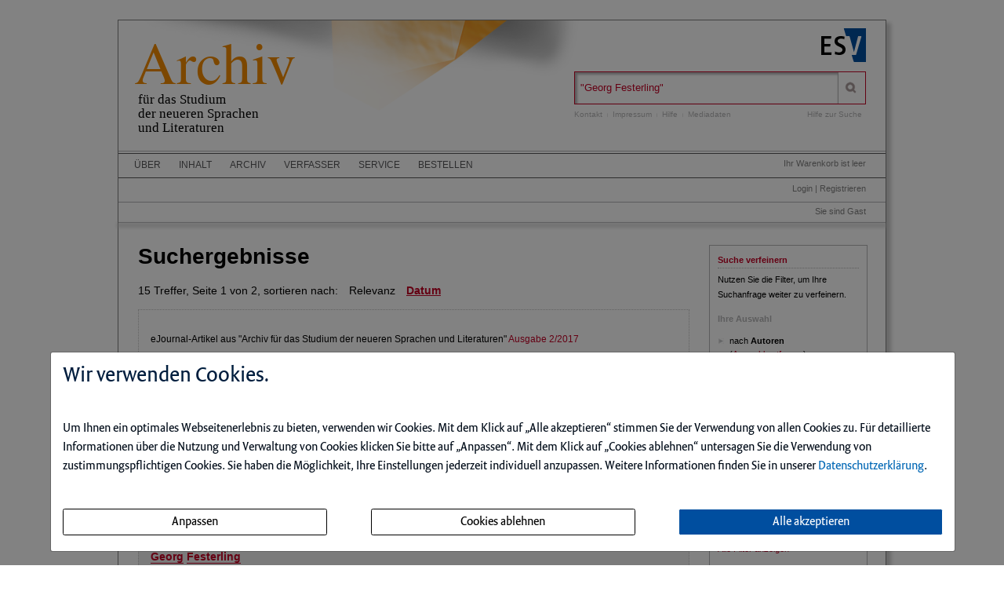

--- FILE ---
content_type: text/html; charset=iso-8859-1
request_url: https://www.archivdigital.info/field/Autoren/q/%22Georg+Festerling%22/truncation/0/suche.html
body_size: 7888
content:
<!DOCTYPE html>
<html>
<head>
    <meta charset="iso-8859-1">
    <title>Suche - Archiv für das Studium der neueren Sprachen und Literaturen</title>
    <meta name="viewport" content="width=device-width">
    <meta name="description" content="">
    <meta name="keywords" content=",">
    <meta name="naws_abk" content="archiv-z">
    <meta name="app_env" content="prod">
                    <link rel="icon" href="/img/archiv-z/favicon.gif" type="image/gif"/>
        <link rel="stylesheet" type="text/css" href="https://archivdigital.info/naws-theme-assets/esv5/css/screen.css">
    <link rel="stylesheet" type="text/css" href="https://archivdigital.info/naws-theme-assets/esv5/css/jquery/jquery.ui.all.css">
    <link rel="stylesheet" type="text/css" href="https://archivdigital.info/naws-theme-assets/esv5/css/slick/slick.css">
    <link rel="stylesheet" type="text/css" href="https://archivdigital.info/css/esv5/archiv-z.css">
        
    <script src="https://archivdigital.info/naws-theme-assets/esv5/js/captchaData.js"></script>
    <script src="/.tmpl/.naws/jquery.min.js"></script>
    <script src="https://archivdigital.info/naws-theme-assets/esv5/js/jquery/jquery.tablesorter.min.js"></script>
    <script src="https://archivdigital.info/naws-theme-assets/esv5/js/jquery/jquery-ui.js"></script>
        <script src="https://archivdigital.info/naws-theme-assets/esv5/js/jquery/jquery.metadata.js"></script>
    <script src="https://archivdigital.info/naws-theme-assets/esv5/js/slick/slick.js"></script>
    <script src="https://archivdigital.info/naws-theme-assets/esv5/js/marcopolo/jquery.marcopolo.min.js"></script>
    <!-- Matomo -->
<script>
    var _paq = window._paq = window._paq || [];
    /* tracker methods like "setCustomDimension" should be called before "trackPageView" */
    _paq.push(["setExcludedQueryParams", ["_sid"]]);
    _paq.push(['trackPageView']);
    _paq.push(['enableLinkTracking']);
    (function() {
    var u="//stats.esv-digital.de/";
    _paq.push(['setTrackerUrl', u+'matomo.php']);
    _paq.push(['setSiteId', '9']);
    var d=document, g=d.createElement('script'), s=d.getElementsByTagName('script')[0];
    g.async=true; g.src=u+'matomo.js'; s.parentNode.insertBefore(g,s);
})();
</script>
<!-- End Matomo Code -->
</head>
<body class="docid-suche">
<div class="wrapper">
        <div class="inhalt">

                <div>
            <div class="partner-logo"></div>            <div class="esv-header">
                                    <a href="http://www.ESV.info" target="_blank"><img src="/naws-theme-assets/esv5/img/esv-logo.png"/></a>                
            </div>
        </div>
                                
        <div class="product-header">
        <header class="left">
    <div class="line-1">
        <a href="https://archivdigital.info/inhalt.html">Archiv</a>    </div>
    <div class="line-2">
        für das Studium<br>
        der neueren Sprachen<br>
        und Literaturen
    </div>
</header>
            <div class="right">
                <form action="/suche.html" accept-charset="UTF-8">
    <div class="search-bar">
        <div class="search-bar-shadow">
            <input id="search-field" placeholder="Suchen" type="text" value='&quot;Georg Festerling&quot;' name="q" />
        </div>
        <input type="submit" class="search-icon search-icon-image" value="" title="Suchen"/>
    </div>
</form>                                    <ul class="navigation quick-navi">
    <li>
        <a href="https://archivdigital.info/kontakt.html">Kontakt</a>    </li>
    <li class="pipe">
        |
    </li>

    <li>
        <a href="https://archivdigital.info/impressum.html">Impressum</a>    </li>
            <li class="pipe">
            |
        </li>
        <li>
            <a href="https://archivdigital.info/faq.html">Hilfe</a>        </li>
        <li class="pipe">
            |
        </li>
        <li>
            <a href="https://esv.info/.view/zeitschriften/archiv-z/mediadaten.pdf#page=1&zoom=100" target="_blank">Mediadaten</a>        </li>
    </ul>                                <span class="help"><a href="/hilfe-zur-suche.html">Hilfe zur Suche</a></span>
            </div>
        </div>

        <div>
            <div class="main-navi">

                <div class="deco-line"></div>

                <div class="right">
                    <div class="warenkorb"><span>    Ihr Warenkorb ist leer
</span></div>
                    <div class="anmelden"><div id="sidelogin">
    <span class="right">
                    <a href="https://archivdigital.info/login.html">Login</a> | <a href="https://www.myesv.info" target="_blank">Registrieren</a>            </span>
</div>

<div id="logininfobox">
    <span>Sie sind Gast</span>
</div>
</div>
                    <div class="user-status"></div>
                </div>

                <div class="left">
                    <nav>
                        <div class="navi1"><ul class="navigation">
    <li>
        <a href="/kurzportrait.html#">&Uuml;ber</a>
        <ul>
            <li>
                <a href="/kurzportrait.html">Kurzportr&auml;t</a>
            </li>
            <li>
                <a href="/leseproben.html">Leseproben</a>
            </li>
            <li>
                <a href="https://esv.info/.view/zeitschriften/archiv/Archiv_Hinweise_f%C3%BCr_Autorinnen_und_Autoren-Anglistik.pdf" target="_blank">Hinweise f&uuml;r Autor/-innen (Anglistik)</a>
            </li>
            <li>
                <a href="https://esv.info/.view/zeitschriften/archiv/Archiv_Hinweise_f%C3%BCr_Autorinnen_und_Autoren-Germanistik.pdf" target="_blank"> Hinweise f&uuml;r Autor/-innen (Germanistik)</a>
            </li>
            <li>
                <a href="https://esv.info/.view/zeitschriften/archiv/Archiv_Hinweise_f%C3%BCr_Autorinnen_und_Autoren-Romanistik.pdf" target="_blank"> Hinweise f&uuml;r Autor/-innen (Romanistik)</a>
            </li>
            <li>
                <a href="https://esv.info/.view/zeitschriften/archiv-z/mediadaten.pdf#page=1&amp;zoom=100" target="_blank">Mediadaten</a>
            </li>
        </ul>
    </li>
    <li>
        <a href="/inhalt.html">Inhalt</a>
    </li>
    <li>
        <a href="/archiv.html">Archiv</a>
    </li>
    <li>
        <a href="/verfasser.html#">Verfasser</a>
        <ul>
            <li>
                <a href="/verfasser.html">Verfasser</a>
            </li>
            <li>
                <a href="https://esv.info/.view/zeitschriften/archiv/redaktion.pdf" target="_blank">Redaktion</a>
            </li>
        </ul>
    </li>
    <li>
        <a href="/faq.html#">Service</a>
        <ul>
            <li>
                <a href="/faq.html">Benutzerhinweise</a>
            </li>
            <li>
                <a href="/jahresinhaltsverzeichnisse.html">Jahresinhaltsverzeichnisse</a>
            </li>
            <li>
                <a href="/subscribe.html">Infodienst</a>
            </li>
        </ul>
    </li>
    <li>
        <a href="/bestellen.html" target="_blank">Bestellen</a>
    </li>
</ul></div>
                        <div class="navi2"></div>
                        <div class="navi3"></div>
                    </nav>
                </div>

                <div class="navi-shadow clearfix"></div>

            </div>
        </div>

        <div class="content-sidebar-wrapper clearfix">

            <div class="right side-bar">
                
<div class="sidebar-module search-filter">
    <section>
        <header>
            <h1>Suche verfeinern</h1>
        </header>
    </section>



    <p>
        Nutzen Sie die Filter, um Ihre Suchanfrage weiter zu verfeinern.
    </p>

            <h4>Ihre Auswahl</h4>
        <ul class="esv-list">
                            <li>
                    <div>nach <strong>Autoren</strong></div>
                    (<a href="https://archivdigital.info/q/%22Georg+Festerling%22/truncation/0/suche.html" rel="nofollow">Auswahl entfernen</a>)
                </li>
                    </ul>
    
            <h4>&hellip; nach Suchfeldern</h4>
        <ul class="esv-list">
                            <li><a href="https://archivdigital.info/field/Inhalt%252AAutoren/q/%22Georg+Festerling%22/truncation/0/suche.html" rel="nofollow">Inhalt (15)</a></li>
                    </ul>
    
                        <h4>&hellip; nach  Jahr</h4>
            <ul class="esv-list">
                                    <li ><a href="https://archivdigital.info/field/Autoren/jahr/2023/q/%22Georg+Festerling%22/truncation/0/suche.html" rel="nofollow">2023 (1)</a></li>
                                    <li ><a href="https://archivdigital.info/field/Autoren/jahr/2020/q/%22Georg+Festerling%22/truncation/0/suche.html" rel="nofollow">2020 (3)</a></li>
                                    <li ><a href="https://archivdigital.info/field/Autoren/jahr/2019/q/%22Georg+Festerling%22/truncation/0/suche.html" rel="nofollow">2019 (2)</a></li>
                                    <li ><a href="https://archivdigital.info/field/Autoren/jahr/2018/q/%22Georg+Festerling%22/truncation/0/suche.html" rel="nofollow">2018 (3)</a></li>
                                    <li ><a href="https://archivdigital.info/field/Autoren/jahr/2017/q/%22Georg+Festerling%22/truncation/0/suche.html" rel="nofollow">2017 (2)</a></li>
                                    <li ><a href="https://archivdigital.info/field/Autoren/jahr/2016/q/%22Georg+Festerling%22/truncation/0/suche.html" rel="nofollow">2016 (1)</a></li>
                                    <li ><a href="https://archivdigital.info/field/Autoren/jahr/2015/q/%22Georg+Festerling%22/truncation/0/suche.html" rel="nofollow">2015 (2)</a></li>
                                    <li  class="js-show-elements"><a href="https://archivdigital.info/field/Autoren/jahr/2006/q/%22Georg+Festerling%22/truncation/0/suche.html" rel="nofollow">2006 (1)</a></li>
                            </ul>
                            <p class="js-show-more-elements" style="display: none;">
                    <a href="#">Alle Filter anzeigen</a>
                </p>
                        
    
            <a class="clear-filters" style="clear:both" href="https://archivdigital.info/q/%2522Georg%2BFesterling%2522/suche.html" rel="nofollow"><strong>Alle Filter entfernen</strong></a>
    </div>
            </div>

            <div class="left content">
                <h1>Suchergebnisse</h1>

<div class="searchresult-info">
    15 Treffer, Seite 1 von 2, sortieren nach:
            <span style="margin-left:10px;">Relevanz</span>
        <a href="https://archivdigital.info/field/Autoren/q/%22Georg+Festerling%22/sort/date/truncation/0/suche.html"><span class="sort-link">Datum</span></a>    </div>

<ul class="esv-list search-result">
            <li>
    <div class="list-entry-container">
        <div>
                            <div class="hitfieldcontent">
                    <small>
                        eJournal-Artikel aus "Archiv f&uuml;r das Studium der neueren Sprachen und Literaturen"
                                                    <a href="https://archivdigital.info/ce/archiv-fuer-das-studium-der-neueren-sprachen-und-literaturen-ausgabe-02-2017/ausgabe.html">Ausgabe 2/2017</a>                                            </small>
                </div>
            
            <div class="hitfieldcontent">

                                    <h2>
                        <a href="https://archivdigital.info/ce/richard-utz-medievalism-a-manifesto/detail.html">                        Richard Utz: Medievalism. A Manifesto.

                        </a>                    </h2>
                
                
            </div>

            
                                            <div class="hitfieldcontent">
                    
                        <a href="https://archivdigital.info/field/Autoren/q/%252522Georg%252BFesterling%252522/suche.html"><em>Georg</em> <em>Festerling</em></a>
                                                        </div>
            
            
            
                            <div class="hitfieldcontent search-content-fulltext">
                                        <div class="fulltext-snippet" style="padding: 0;">
                                                                                                            &hellip;sperrige &bdquo;Medievalism-ists&ldquo;
gefunden werden kann.
<em>Georg</em> <em>Festerling</em>
Bergisch Gladbach
gfesterling@web.de
Archiv f&uuml;r das Studium der neueren Sprachen und&hellip;
                                            </div>
                                    </div>
                    </div>
    </div>
</li>            <li>
    <div class="list-entry-container">
        <div>
                            <div class="hitfieldcontent">
                    <small>
                        eJournal-Artikel aus "Archiv f&uuml;r das Studium der neueren Sprachen und Literaturen"
                                                    <a href="https://archivdigital.info/ce/archiv-fuer-das-studium-der-neueren-sprachen-und-literaturen-ausgabe-02-2018/ausgabe.html">Ausgabe 2/2018</a>                                            </small>
                </div>
            
            <div class="hitfieldcontent">

                                    <h2>
                        <a href="https://archivdigital.info/ce/david-wallace-geoffrey-chaucer-a-new-introduction-oxford-oxford-university-press-2017/detail.html">                        David Wallace: Geoffrey Chaucer. A New Introduction. Oxford: Oxford University Press, 2017.

                        </a>                    </h2>
                
                
            </div>

            
                                            <div class="hitfieldcontent">
                    
                        <a href="https://archivdigital.info/field/Autoren/q/%252522Georg%252BFesterling%252522/suche.html"><em>Georg</em> <em>Festerling</em></a>
                                                        </div>
            
            
            
                            <div class="hitfieldcontent search-content-fulltext">
                                        <div class="fulltext-snippet" style="padding: 0;">
                                                                                                            &hellip;Beschr&auml;nktheit, eine heute wichtige Lektion
&uuml;ber die Betrachtung der Literatur hinaus.
<em>Georg</em> <em>Festerling</em>
Bergisch Gladbach
gfesterling@web.de
Archiv f&uuml;r das Studium&hellip;
                                            </div>
                                    </div>
                    </div>
    </div>
</li>            <li>
    <div class="list-entry-container">
        <div>
                            <div class="hitfieldcontent">
                    <small>
                        eJournal-Artikel aus "Archiv f&uuml;r das Studium der neueren Sprachen und Literaturen"
                                                    <a href="https://archivdigital.info/ce/archiv-fuer-das-studium-der-neueren-sprachen-und-literaturen-ausgabe-02-2017/ausgabe.html">Ausgabe 2/2017</a>                                            </small>
                </div>
            
            <div class="hitfieldcontent">

                                    <h2>
                        <a href="https://archivdigital.info/ce/eva-von-contzen-the-scottish-legendary-towards-a-poetics-of-hagiographic-narration/detail.html">                        Eva von Contzen: The Scottish Legendary: Towards a Poetics of Hagiographic Narration.

                        </a>                    </h2>
                
                
            </div>

            
                                            <div class="hitfieldcontent">
                    
                        <a href="https://archivdigital.info/field/Autoren/q/%252522Georg%252BFesterling%252522/suche.html"><em>Georg</em> <em>Festerling</em></a>
                                                        </div>
            
            
            
                            <div class="hitfieldcontent search-content-fulltext">
                                        <div class="fulltext-snippet" style="padding: 0;">
                                                                                                            &hellip;Unfertigen, nicht konsequent bis ins Detail
Durchdachten.
<em>Georg</em> <em>Festerling</em>
Bergisch Gladbach
gfesterling@web.de
Archiv f&uuml;r das Studium der neueren Sprachen und&hellip;
                                            </div>
                                    </div>
                    </div>
    </div>
</li>            <li>
    <div class="list-entry-container">
        <div>
                            <div class="hitfieldcontent">
                    <small>
                        eJournal-Artikel aus "Archiv f&uuml;r das Studium der neueren Sprachen und Literaturen"
                                                    <a href="https://archivdigital.info/ce/archiv-fuer-das-studium-der-neueren-sprachen-und-literaturen-ausgabe-01-2015/ausgabe.html">Ausgabe 1/2015</a>                                            </small>
                </div>
            
            <div class="hitfieldcontent">

                                    <h2>
                        <a href="https://archivdigital.info/ce/nicolina-rink-william-shakespeares-roemerdramen-ihre-didaktische-evaluation-unter-beruecksichtigung-der-gender-studies-fuer-den-interdisziplinaeren-englischunterricht-anglistische-forschungen-445/detail.html">                        Nicolina Rink: William Shakespeares R&ouml;merdramen. Ihre didaktische Evaluation unter Ber&uuml;cksichtigung der &lsquo;Gender Studies&rsquo; f&uuml;r den interdisziplin&auml;ren Englischunterricht (Anglistische Forschungen, 445). 

                        </a>                    </h2>
                
                
            </div>

            
                                            <div class="hitfieldcontent">
                    
                        <a href="https://archivdigital.info/field/Autoren/q/%252522Georg%252BFesterling%252522/suche.html"><em>Georg</em> <em>Festerling</em></a>
                                                        </div>
            
            
            
                            <div class="hitfieldcontent search-content-fulltext">
                                        <div class="fulltext-snippet" style="padding: 0;">
                                                                                                            &hellip;Register fehlt.
Bergisch Gladbach
<em>GEORG</em> <em>FESTERLING</em>
Archiv f&uuml;r das Studium der neueren Sprachen und Literaturen, 252:1 (2015)&hellip;
                                            </div>
                                    </div>
                    </div>
    </div>
</li>            <li>
    <div class="list-entry-container">
        <div>
                            <div class="hitfieldcontent">
                    <small>
                        eJournal-Artikel aus "Archiv f&uuml;r das Studium der neueren Sprachen und Literaturen"
                                                    <a href="https://archivdigital.info/ce/archiv-fuer-das-studium-der-neueren-sprachen-und-literaturen-ausgabe-02-2018/ausgabe.html">Ausgabe 2/2018</a>                                            </small>
                </div>
            
            <div class="hitfieldcontent">

                                    <h2>
                        <a href="https://archivdigital.info/ce/[base64]/detail.html">                        Love, History and Emotion in Chaucer and Shakespeare. Troilus and Criseyde and Troilus and Cressida. Ed. Andrew Johnston, Russell West-Pavlov and Elisabeth Kempf. Manchester: Manchester University Press, 2016.

                        </a>                    </h2>
                
                
            </div>

            
                                            <div class="hitfieldcontent">
                    
                        <a href="https://archivdigital.info/field/Autoren/q/%252522Georg%252BFesterling%252522/suche.html"><em>Georg</em> <em>Festerling</em></a>
                                                        </div>
            
            
            
                            <div class="hitfieldcontent search-content-fulltext">
                                        <div class="fulltext-snippet" style="padding: 0;">
                                                                                                            &hellip;anschlie&szlig;en wird.
<em>Georg</em> <em>Festerling</em>
Bergisch Gladbach
gfesterling@web.de
Archiv f&uuml;r das Studium der neueren Sprachen und Literaturen, 255:2 (2018)&hellip;
                                            </div>
                                    </div>
                    </div>
    </div>
</li>            <li>
    <div class="list-entry-container">
        <div>
                            <div class="hitfieldcontent">
                    <small>
                        eJournal-Artikel aus "Archiv f&uuml;r das Studium der neueren Sprachen und Literaturen"
                                                    <a href="https://archivdigital.info/ce/archiv-fuer-das-studium-der-neueren-sprachen-und-literaturen-ausgabe-02-2020/ausgabe.html">Ausgabe 2/2020</a>                                            </small>
                </div>
            
            <div class="hitfieldcontent">

                                    <h2>
                        <a href="https://archivdigital.info/ce/emma-depledge-shakespeare-s-rise-to-cultural-prominence-politics-print-and-alteration-1642-1700-cambridge-cambridge-university-press-2018/detail.html">                        Emma Depledge: Shakespeare&rsquo;s Rise to Cultural Prominence. Politics, Print and Alteration 1642 &ndash; 1700. Cambridge: Cambridge University Press, 2018.

                        </a>                    </h2>
                
                
            </div>

            
                                            <div class="hitfieldcontent">
                    
                        <a href="https://archivdigital.info/field/Autoren/q/%252522Georg%252BFesterling%252522/suche.html"><em>Georg</em> <em>Festerling</em></a>
                                                        </div>
            
            
            
                            <div class="hitfieldcontent search-content-fulltext">
                                        <div class="fulltext-snippet" style="padding: 0;">
                                                                                                            &hellip;materialreiches Buch
mit einer interessanten These gelungen, dessen St&auml;rke aber eher im Deskriptiven denn im
Analytischen liegt.
<em>Georg</em> <em>Festerling</em>
Bergisch Gladbach&hellip;
                                            </div>
                                    </div>
                    </div>
    </div>
</li>            <li>
    <div class="list-entry-container">
        <div>
                            <div class="hitfieldcontent">
                    <small>
                        eJournal-Artikel aus "Archiv f&uuml;r das Studium der neueren Sprachen und Literaturen"
                                                    <a href="https://archivdigital.info/ce/archiv-fuer-das-studium-der-neueren-sprachen-und-literaturen-ausgabe-02-2020/ausgabe.html">Ausgabe 2/2020</a>                                            </small>
                </div>
            
            <div class="hitfieldcontent">

                                    <h2>
                        <a href="https://archivdigital.info/ce/shakespeare-and-quotation-ed-julie-maxwell-and-kate-rumbold-cambridge-cambridge-university-press-2018/detail.html">                        Shakespeare and Quotation. Ed. Julie Maxwell and Kate Rumbold. Cambridge: Cambridge University Press, 2018.

                        </a>                    </h2>
                
                
            </div>

            
                                            <div class="hitfieldcontent">
                    
                        <a href="https://archivdigital.info/field/Autoren/q/%252522Georg%252BFesterling%252522/suche.html"><em>Georg</em> <em>Festerling</em></a>
                                                        </div>
            
            
            
                            <div class="hitfieldcontent search-content-fulltext">
                                        <div class="fulltext-snippet" style="padding: 0;">
                                                                                                            &hellip;Shakespeare in den allgemeinen Sprachgebrauch eingegangen. Zumindest
jedoch er&ouml;ffnet sich hier eine neue M&ouml;glichkeit f&uuml;r die Analyse.
<em>Georg</em> <em>Festerling</em>
Bergisch&hellip;
                                            </div>
                                    </div>
                    </div>
    </div>
</li>            <li>
    <div class="list-entry-container">
        <div>
                            <div class="hitfieldcontent">
                    <small>
                        eJournal-Artikel aus "Archiv f&uuml;r das Studium der neueren Sprachen und Literaturen"
                                                    <a href="https://archivdigital.info/ce/archiv-fuer-das-studium-der-neueren-sprachen-und-literaturen-ausgabe-02-2015/ausgabe.html">Ausgabe 2/2015</a>                                            </small>
                </div>
            
            <div class="hitfieldcontent">

                                    <h2>
                        <a href="https://archivdigital.info/ce/emily-wingfield-the-trojan-legend-in-medieval-scottish-literature-cambridge-d-s-brewer-2014/detail.html">                        Emily Wingfield: The Trojan Legend in Medieval Scottish Literature. Cambridge: D. S. Brewer, 2014.

                        </a>                    </h2>
                
                
            </div>

            
                                            <div class="hitfieldcontent">
                    
                        <a href="https://archivdigital.info/field/Autoren/q/%252522Georg%252BFesterling%252522/suche.html"><em>Georg</em> <em>Festerling</em></a>
                                                        </div>
            
            
            
                            <div class="hitfieldcontent search-content-fulltext">
                                        <div class="fulltext-snippet" style="padding: 0;">
                                                                                                            &hellip;einer trojanisch-griechische Auss&ouml;hnung, deren
aktueller Bezug unverkennbar ist.
Bergisch Gladbach
<em>GEORG</em> <em>FESTERLING</em>
Archiv f&uuml;r das Studium der neueren&hellip;
                                            </div>
                                    </div>
                    </div>
    </div>
</li>            <li>
    <div class="list-entry-container">
        <div>
                            <div class="hitfieldcontent">
                    <small>
                        eJournal-Artikel aus "Archiv f&uuml;r das Studium der neueren Sprachen und Literaturen"
                                                    <a href="https://archivdigital.info/ce/archiv-fuer-das-studium-der-neueren-sprachen-und-literaturen-ausgabe-01-2023/ausgabe.html">Ausgabe 1/2023</a>                                            </small>
                </div>
            
            <div class="hitfieldcontent">

                                    <h2>
                        <a href="https://archivdigital.info/ce/[base64]/detail.html">                        The Middle English &lsquo;Mirror&rsquo;: Sermons from Quinquagesima to Pentecost. Ed. from Glasgow, University Library, Hunter 250, by Margaret Connolly and Thomas G. Duncan with a Parallel Text of The Anglo-Norman Miroir, ed. from Nottingham, University Library, WLC/LM/4 (Middle English Texts, 62). Heidelberg: Winter, 2021.

                        </a>                    </h2>
                
                
            </div>

            
                                            <div class="hitfieldcontent">
                    
                        <a href="https://archivdigital.info/field/Autoren/q/%252522Georg%252BFesterling%252522/suche.html"><em>Georg</em> <em>Festerling</em></a>
                                                        </div>
            
            
            
                            <div class="hitfieldcontent search-content-fulltext">
                                        <div class="fulltext-snippet" style="padding: 0;">
                                                                                                            &hellip;.
<em>Georg</em> <em>Festerling</em>
Bergisch Gladbach
gfesterling@web.de
Archiv f&uuml;r das Studium der neueren Sprachen und Literaturen, 260:1 (2023)&hellip;
                                            </div>
                                    </div>
                    </div>
    </div>
</li>            <li>
    <div class="list-entry-container">
        <div>
                            <div class="hitfieldcontent">
                    <small>
                        eJournal-Artikel aus "Archiv f&uuml;r das Studium der neueren Sprachen und Literaturen"
                                                    <a href="https://archivdigital.info/ce/archiv-fuer-das-studium-der-neueren-sprachen-und-literaturen-ausgabe-01-2018/ausgabe.html">Ausgabe 1/2018</a>                                            </small>
                </div>
            
            <div class="hitfieldcontent">

                                    <h2>
                        <a href="https://archivdigital.info/ce/claudia-falk-zwischen-tradition-und-subversion-maennlichkeitsmodelle-im-englischen-roman-von-den-1950er-bis-1990er-jahren-elch-studies-in-english-literary-and-cultural-history-63/detail.html">                        Claudia Falk: Zwischen Tradition und Subversion &ndash; M&auml;nnlichkeitsmodelle im englischen Roman von den 1950er bis 1990er Jahren (ELCH &ndash; Studies in English Literary and Cultural History, 63).

                        </a>                    </h2>
                
                
            </div>

            
                                            <div class="hitfieldcontent">
                    
                        <a href="https://archivdigital.info/field/Autoren/q/%252522Georg%252BFesterling%252522/suche.html"><em>Georg</em> <em>Festerling</em></a>
                                                        </div>
            
            
            
                            <div class="hitfieldcontent search-content-fulltext">
                                        <div class="fulltext-snippet" style="padding: 0;">
                                                                                                            &hellip;interessante Einblicke er&ouml;ffnet.
<em>Georg</em> <em>Festerling</em>
Bergisch Gladbach
gfesterling@web.de
Archiv f&uuml;r das Studium der neueren Sprachen und Literaturen, 255:1 (2018)&hellip;
                                            </div>
                                    </div>
                    </div>
    </div>
</li>    </ul>

		<div class="paginator">

						  <span class="disabled">zur&uuml;ck</span>
		
								    <span class="paginator-current-element">1</span>
								    <span>
                <a href="https://archivdigital.info/field/Autoren/page/2/q/%22Georg+Festerling%22/truncation/0/suche.html">2</a>
            </span>
				
						    <span class="enabled">
		        <a href="https://archivdigital.info/field/Autoren/page/2/q/%22Georg+Festerling%22/truncation/0/suche.html">weiter &#x25BA;</a>
		    </span>
				</div>

                <div class="clearfix"></div>
            </div>

            <div class="footer-links">
                <ul class="navigation footer-navi">
    <li>
        <a href="https://archivdigital.info/kontakt.html">Kontakt</a>    </li>
    <li class="pipe">
        |
    </li>

    <li>
        <a href="https://archivdigital.info/impressum.html">Impressum</a>    </li>
    <li class="pipe">
        |
    </li>
    <li>
        <a href="https://datenschutzbestimmungen.esv.info/?domain=www.archivdigital.info" target="_blank">Datenschutz</a>    </li>
    <li class="pipe">
        |
    </li>
    <li>
        <a class="show-cookie-settings" href="javascript: ">Cookie-Einstellung</a>
    </li>
    <li class="pipe">
        |
    </li>
    <li>
        <a href="http://kundenagb.esv.info" target="_blank">AGB</a>    </li>
            <li class="pipe">
            |
        </li>
        <li>
            <a href="https://archivdigital.info/faq.html">Hilfe</a>        </li>
    </ul>
            </div>

            <div class="page-footer">
                <footer>
    <p>
        Die Nutzung f&uuml;r das Text und Data Mining ist ausschlie&szlig;lich dem Erich Schmidt Verlag GmbH &amp; Co. KG vorbehalten. Der Verlag untersagt eine Vervielf&auml;ltigung gem&auml;&szlig; &sect;44b UrhG ausdr&uuml;cklich.
        <br>
        The use for text and data mining is reserved exclusively for Erich Schmidt Verlag GmbH &amp; Co. KG. The publisher expressly prohibits reproduction in accordance with Section 44b of the Copy Right Act.
    </p>
</footer>
                                <footer>
    &copy;&nbsp;2026&nbsp;Erich&nbsp;Schmidt&nbsp;Verlag&nbsp;GmbH&nbsp;&&nbsp;Co.&nbsp;KG, Genthiner&nbsp;Stra&szlig;e&nbsp;30&nbsp;G, 10785&nbsp;Berlin
    <br>
    Telefon:&nbsp;+49&nbsp;30&nbsp;25&nbsp;00&nbsp;85-0, Telefax:&nbsp;+49&nbsp;30&nbsp;25&nbsp;00&nbsp;85-305 E-&nbsp;Mail:&nbsp;ESV@ESVmedien.de
</footer>                            </div>
        </div>
    </div>

    <div class="navigation under-footer-links">
                    <span>
        <a href="https://esv.info " target="_blank" title="Erich Schmidt Verlag">Erich Schmidt Verlag</a>
    </span>
    &nbsp;&nbsp;&nbsp;&nbsp;&nbsp;&nbsp;
            <span>
        <a href="https://dsdigital.de" target="_blank" title="Deutsche Sprache">Deutsche Sprache</a>
    </span>
    &nbsp;&nbsp;&nbsp;&nbsp;&nbsp;&nbsp;
                        <span>
        <a href="https://zfdphdigital.de" target="_blank" title="Zeitschrift f&uuml;r deutsche Philologie">Zeitschrift f&uuml;r deutsche Philologie</a>
    </span>
    

    </div>

</div>



<script type="text/javascript" src="https://archivdigital.info/naws-theme-assets/esv5/js/init.js"></script>
<script type="text/javascript" src="https://archivdigital.info/js/esv5/init.js"></script>
    <script type="text/javascript" src=""></script>
    <link rel="stylesheet" type="text/css" href="/.tmpl/.naws/cookie-banner.css">
    <script src="/.tmpl/.naws/bootstrap.min.js"></script>
    <script src="/.tmpl/.naws/jQueryCookie.js"></script>
    
    <script>
        window.addEventListener("load", function () {
            let cookieBannerModal = $('#cookieBannerModal')

            if (!$.cookie('tracking')) {
                cookieBannerModal.modal({
                    show: true,
                    backdrop: 'static',
                    keyboard: false
                })
            } else {
                let trackingSettings = parseInt($.cookie('tracking'))
                if (trackingSettings === 1) {
                    $('#statistic').get(0).checked = true
                }
                if (trackingSettings === 2) {
                    $('#comfort').get(0).checked = true
                }
                if (trackingSettings === 3) {
                    $('#comfort').get(0).checked = true
                    $('#statistic').get(0).checked = true
                }
            }

            $('.datenschutzbestimmung-link').attr('href', 'https://datenschutzbestimmungen.esv.info/?domain=' + location.host)

            $('.show-cookie-settings').on('click', () => {
                cookieBannerModal.modal({
                    show: true
                })
            })

            $('.go-to-first-screen').on('click', () => {
                $('.first-screen').show()
                $('.second-screen').hide()
            })

            $('.go-to-second-screen').on('click', () => {
                $('.first-screen').hide()
                $('.second-screen').show()
            })

            $('#select_bare_minimum').on('click', () => {
                selectBareMinimum(afterSelect)
            })

            $('#save_selected').on('click', () => {
                if ($('#comfort').get(0).checked === true && $('#statistic').get(0).checked === true) {
                    selectAll(afterSelect)
                } else if ($('#comfort').get(0).checked === true) {
                    selectComfortChoice(afterSelect)
                } else if ($('#statistic').get(0).checked === true) {
                    selectStatisticChoice(afterSelect)
                } else {
                    selectBareMinimum(afterSelect)
                }
            })

            $('#select_all_and_save').on('click', () => {
                selectAll(afterSelect)
            })

            $('#delete_cookie_settings').on('click', () => {
                $.removeCookie('tracking')
                location.reload()
            })

            function afterSelect() {
                location.reload()
            }

            function selectBareMinimum(f) {
                $.ajax({
                    url: "/cookies.php",
                    context: document.body
                }).done(f)
            }

            function selectAll(f) {
                $.ajax({
                    url: "/cookies.php?enable-statistic&enable-comfort",
                    context: document.body
                }).done(f)
            }

            function selectComfortChoice(f) {
                $.ajax({
                    url: "/cookies.php?enable-comfort",
                    context: document.body
                }).done(f)
            }

            function selectStatisticChoice(f) {
                $.ajax({
                    url: "/cookies.php?enable-statistic",
                    context: document.body
                }).done(f)
            }
        })
    </script>
    

    <div class="modal fade" id="cookieBannerModal" tabindex="-1" role="dialog" aria-labelledby="cookieBannerModalLabel"
         aria-hidden="true">
        <div class="modal-dialog" role="document">
            <div class="modal-content first-screen">
                <div class="modal-header">
                    <h1 class="cookie-head">Wir verwenden Cookies.</h1>
                </div>
                <div class="modal-body">
                    <p class="cookie-large">
                        Um Ihnen ein optimales Webseitenerlebnis zu bieten, verwenden wir Cookies.
                        Mit dem Klick auf &bdquo;Alle akzeptieren&ldquo; stimmen Sie der Verwendung von allen Cookies zu.
                        F&uuml;r detaillierte Informationen &uuml;ber die Nutzung und Verwaltung von Cookies klicken
                        Sie bitte auf &bdquo;Anpassen&ldquo;. Mit dem Klick auf &bdquo;Cookies ablehnen&ldquo; untersagen Sie die Verwendung
                        von zustimmungspflichtigen Cookies. Sie haben die M&ouml;glichkeit, Ihre Einstellungen jederzeit
                        individuell anzupassen. Weitere Informationen finden Sie in unserer
                        <a target="_blank" class="datenschutzbestimmung-link" href="https://datenschutzbestimmungen.esv.info">Datenschutzerkl&auml;rung</a>.
                    </p>
                    <br/>
                    <div style="display: flex; justify-content: space-between; flex-flow: row wrap; margin-bottom: 20px;">
                        <a class="btn btn-custom-cookie go-to-second-screen">
                            <span class="px-1">Anpassen</span>
                        </a>
                        <a class="btn btn-custom-cookie" id="select_bare_minimum"
                           data-dismiss="modal">
                            <span class="px-1">Cookies ablehnen</span>
                        </a>
                        <a class="btn btn-primary" id="select_all_and_save"
                           data-dismiss="modal">
                            <span class="px-1">Alle akzeptieren</span>
                        </a>
                    </div>
                </div>
            </div>
            <div class="modal-content second-screen" style="display: none;">
                <div class="modal-header">
                    <h1 class="cookie-head">Cookie-Einstellungen individuell konfigurieren</h1>
                </div>
                <div class="modal-body">
                    <p class="cookie-large">
                        Bitte w&auml;hlen Sie aus folgenden Optionen:
                    </p>
                    <div class="cookie-small">
                        <div class="optionGroup">
                            <input type="checkbox" id="statistic" style="margin-right: 10px;">
                            <label for="statistic">
                                <strong>Statistik-Cookies</strong> unterst&uuml;tzen uns bei der Analyse und Optimierung unserer Verlagsangebote. Sie werden anonymisiert
                                aktiviert und geschrieben, beispielsweise durch unseren Anzeigenserver oder AWStats.
                                Externe Analysetools wie Google-Analytics speichern Ihre Daten in den USA. Derzeit besteht zwischen
                                der EU und den USA ein Angemessenheitsbeschluss. Dieser best&auml;tigt f&uuml;r im Anwendungsbereich des
                                EU-U.S. Data Privacy Framework zertifizierte Organisationen, dass die USA ein angemessenes
                                Schutzniveau f&uuml;r personenbezogene Daten gew&auml;hrleisten.
                            </label>
                        </div>
                        <br>
                        <div class="optionGroup">
                            <input type="checkbox" id="comfort" style="margin-right: 10px;">
                            <label for="comfort">
                                <strong>Komfort-Cookies</strong> umfassen bei uns z.B. die reibungslose Einbindung von
                                Session IDs oder externen Service-Anwendungen f&uuml;r unsere Besucherinnen und Besucher
                                (z.B. Maps, Social Media, Video-Player, Stellenmarkt).
                            </label>
                        </div>
                        <br>
                        <div class="optionGroup">
                            <input type="checkbox" disabled checked style="margin-right: 10px; margin-top: 20px;">
                            <label>
                                <strong>Notwendige Cookies</strong> stellen sicher, dass Ihre Sitzung technisch
                                (z.B. &uuml;ber den ESV-Sitzungs-Cookie) und rechtlich einwandfrei
                                (z.B. durch die Speicherung dieser Ihrer Cookie-Konfiguration) abl&auml;uft.
                                <strong>Ihr Einverst&auml;ndnis wird schon vorausgesetzt.</strong>
                            </label>
                        </div>
                        <br>
                        <button type="button" class="btn btn-primary mt-3" id="save_selected" data-dismiss="modal">
                            
                            <span class="px-1">Ihre Auswahl speichern und zustimmen</span>
                            
                        </button>
                    </div>
                </div>
                <div class="modal-footer">
                    <a class="cookie-small go-to-first-screen">zur&uuml;ck</a>
                </div>
            </div>
        </div>
    </div></body>
</html>